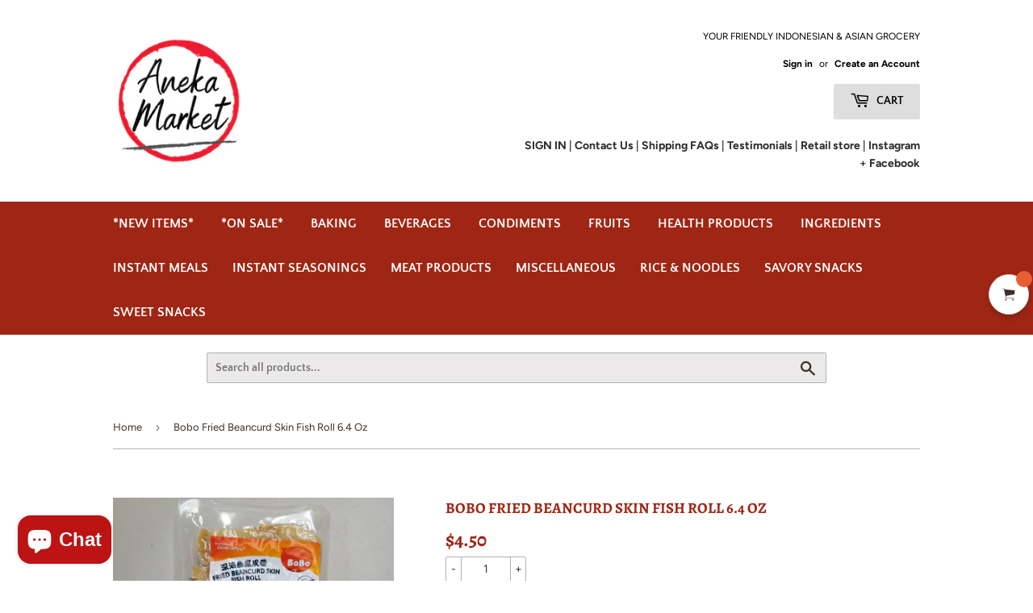

--- FILE ---
content_type: text/javascript; charset=utf-8
request_url: https://anekamarket.com/products/fried-beancurd-skin-fish-roll.js
body_size: 166
content:
{"id":7749650514154,"title":"Bobo Fried Beancurd Skin Fish Roll 6.4 Oz","handle":"fried-beancurd-skin-fish-roll","description":"\u003cp\u003eStore pickup only\u003c\/p\u003e","published_at":"2022-05-18T13:35:46-04:00","created_at":"2022-05-16T17:02:41-04:00","vendor":"Aneka Market","type":"Instant Meals","tags":[],"price":450,"price_min":450,"price_max":450,"available":false,"price_varies":false,"compare_at_price":null,"compare_at_price_min":0,"compare_at_price_max":0,"compare_at_price_varies":false,"variants":[{"id":42946436366570,"title":"Default Title","option1":"Default Title","option2":null,"option3":null,"sku":"","requires_shipping":true,"taxable":false,"featured_image":null,"available":false,"name":"Bobo Fried Beancurd Skin Fish Roll 6.4 Oz","public_title":null,"options":["Default Title"],"price":450,"weight":0,"compare_at_price":null,"inventory_management":"shopify","barcode":"8885000138722","requires_selling_plan":false,"selling_plan_allocations":[]}],"images":["\/\/cdn.shopify.com\/s\/files\/1\/0428\/0470\/7483\/products\/20220518_120712.jpg?v=1652893235"],"featured_image":"\/\/cdn.shopify.com\/s\/files\/1\/0428\/0470\/7483\/products\/20220518_120712.jpg?v=1652893235","options":[{"name":"Title","position":1,"values":["Default Title"]}],"url":"\/products\/fried-beancurd-skin-fish-roll","media":[{"alt":null,"id":29858572828906,"position":1,"preview_image":{"aspect_ratio":1.0,"height":2992,"width":2992,"src":"https:\/\/cdn.shopify.com\/s\/files\/1\/0428\/0470\/7483\/products\/20220518_120712.jpg?v=1652893235"},"aspect_ratio":1.0,"height":2992,"media_type":"image","src":"https:\/\/cdn.shopify.com\/s\/files\/1\/0428\/0470\/7483\/products\/20220518_120712.jpg?v=1652893235","width":2992}],"requires_selling_plan":false,"selling_plan_groups":[]}

--- FILE ---
content_type: text/javascript; charset=utf-8
request_url: https://anekamarket.com/products/fried-beancurd-skin-fish-roll.js
body_size: -338
content:
{"id":7749650514154,"title":"Bobo Fried Beancurd Skin Fish Roll 6.4 Oz","handle":"fried-beancurd-skin-fish-roll","description":"\u003cp\u003eStore pickup only\u003c\/p\u003e","published_at":"2022-05-18T13:35:46-04:00","created_at":"2022-05-16T17:02:41-04:00","vendor":"Aneka Market","type":"Instant Meals","tags":[],"price":450,"price_min":450,"price_max":450,"available":false,"price_varies":false,"compare_at_price":null,"compare_at_price_min":0,"compare_at_price_max":0,"compare_at_price_varies":false,"variants":[{"id":42946436366570,"title":"Default Title","option1":"Default Title","option2":null,"option3":null,"sku":"","requires_shipping":true,"taxable":false,"featured_image":null,"available":false,"name":"Bobo Fried Beancurd Skin Fish Roll 6.4 Oz","public_title":null,"options":["Default Title"],"price":450,"weight":0,"compare_at_price":null,"inventory_management":"shopify","barcode":"8885000138722","requires_selling_plan":false,"selling_plan_allocations":[]}],"images":["\/\/cdn.shopify.com\/s\/files\/1\/0428\/0470\/7483\/products\/20220518_120712.jpg?v=1652893235"],"featured_image":"\/\/cdn.shopify.com\/s\/files\/1\/0428\/0470\/7483\/products\/20220518_120712.jpg?v=1652893235","options":[{"name":"Title","position":1,"values":["Default Title"]}],"url":"\/products\/fried-beancurd-skin-fish-roll","media":[{"alt":null,"id":29858572828906,"position":1,"preview_image":{"aspect_ratio":1.0,"height":2992,"width":2992,"src":"https:\/\/cdn.shopify.com\/s\/files\/1\/0428\/0470\/7483\/products\/20220518_120712.jpg?v=1652893235"},"aspect_ratio":1.0,"height":2992,"media_type":"image","src":"https:\/\/cdn.shopify.com\/s\/files\/1\/0428\/0470\/7483\/products\/20220518_120712.jpg?v=1652893235","width":2992}],"requires_selling_plan":false,"selling_plan_groups":[]}

--- FILE ---
content_type: application/javascript
request_url: https://anekamarket.com/apps/sap/1769019981/api/2/2EtbWFya2V0Lm15c2hvcGlmeS5jb20=YW5la.js
body_size: 12992
content:
window.tdfEventHub.TriggerEventOnce('data_app2',{"offers":{"1":{"126331":{"id":126331,"trigger":{"pos_on":true},"product_groups":[{"type_id":2,"ids":[9953993031974,9953997783334,9954002796838]}],"message":"","discount":{"type_id":7,"value":1.5},"label":"Now {price}"},"128196":{"id":128196,"trigger":{"pos_on":true},"product_groups":[{"type_id":2,"ids":[10015474254118]}],"message":"Flash sale now","discount":{"type_id":7,"value":3}},"130607":{"id":130607,"trigger":{"pos_on":true},"product_groups":[{"type_id":2,"ids":[7896109908202]}],"message":"Flash sale now","discount":{"type_id":7,"value":3},"label":"Now {price} AS IS"},"130963":{"id":130963,"trigger":{"pos_on":true},"product_groups":[{"type_id":2,"ids":[10061191217446]}],"message":"AS IS","discount":{"type_id":7,"value":1.75},"label":"Now {price}"},"131487":{"id":131487,"trigger":{"pos_on":true},"product_groups":[{"type_id":2,"ids":[8749846495526]}],"message":"Flash sale now","discount":{"type_id":7,"value":1},"label":"Now {price}"},"131496":{"id":131496,"trigger":{"pos_on":true},"product_groups":[{"type_id":2,"ids":[10170931806502,10170944127270]}],"message":"","discount":{"type_id":7,"value":2},"label":"Now {price}"},"131943":{"id":131943,"trigger":{"pos_on":true},"product_groups":[{"type_id":2,"ids":[10041612599590]}],"message":"Special offer just for you","discount":{"type_id":7,"value":2.25},"label":"Now {price}"},"131944":{"id":131944,"trigger":{"pos_on":true},"product_groups":[{"type_id":2,"ids":[8297996943654]}],"message":"Special offer just for you","discount":{"type_id":7,"value":3.25},"label":"Now {price}"},"132117":{"id":132117,"trigger":{"pos_on":true},"product_groups":[{"type_id":2,"ids":[7606047637738,7606055272682]}],"message":"Flash sale now","discount":{"type_id":7,"value":8.5},"label":"Now {price}"},"132302":{"id":132302,"trigger":{"pos_on":true},"product_groups":[{"type_id":2,"ids":[9954305605926]}],"message":"","discount":{"type_id":7,"value":1.5},"label":"Now {price}"},"132303":{"id":132303,"trigger":{"pos_on":true},"product_groups":[{"type_id":2,"ids":[6616255660187]}],"message":"","discount":{"type_id":7,"value":2.5}},"132318":{"id":132318,"trigger":{"pos_on":true},"product_groups":[{"type_id":2,"ids":[10107344716070]}],"message":"Flash sale now","discount":{"type_id":7,"value":3},"label":"Now {price}"},"132350":{"id":132350,"trigger":{"pos_on":true},"product_groups":[{"type_id":2,"ids":[9271370023206]}],"message":"","discount":{"type_id":7,"value":2},"label":"Now {price}"},"132608":{"id":132608,"trigger":{"pos_on":true},"product_groups":[{"type_id":2,"ids":[9446954828070]}],"message":"Flash sale now","discount":{"type_id":7,"value":3.5},"label":"Now {price}"},"132903":{"id":132903,"trigger":{"pos_on":true},"product_groups":[{"type_id":2,"ids":[7597701267690]}],"message":"Flash sale now","discount":{"type_id":7,"value":2.75},"label":"Now {price}"},"133305":{"id":133305,"trigger":{"pos_on":true},"product_groups":[{"type_id":2,"ids":[8177150099750]}],"message":"Special offer just for you","discount":{"type_id":7,"value":3},"label":"Now {price} Exp.date 11/2025"},"133733":{"id":133733,"trigger":{"pos_on":true},"product_groups":[{"type_id":2,"ids":[8576639664422]}],"message":"Flash sale now","discount":{"type_id":7,"value":3},"label":"Now {price}"},"133786":{"id":133786,"trigger":{"pos_on":true},"product_groups":[{"type_id":2,"ids":[6557751148699]}],"message":"Flash sale now","discount":{"type_id":7,"value":2},"label":"Now {price}"},"133825":{"id":133825,"trigger":{"pos_on":true},"product_groups":[{"type_id":2,"ids":[8780529140006,8780533170470]}],"message":"Flash sale now","discount":{"type_id":7,"value":2},"label":"Now {price}"},"133971":{"id":133971,"trigger":{"pos_on":true},"product_groups":[{"type_id":2,"ids":[9274479608102]}],"message":"Flash sale now","discount":{"type_id":7,"value":2},"label":"Now {price}"},"134931":{"id":134931,"trigger":{"pos_on":true},"product_groups":[{"type_id":2,"ids":[8297566372134]}],"message":"","discount":{"type_id":7,"value":28},"label":"Now {price}"},"134935":{"id":134935,"trigger":{"pos_on":true},"product_groups":[{"type_id":2,"ids":[10297111609638]}],"message":"","discount":{"type_id":7,"value":0.75},"label":"Now {price}"},"134938":{"id":134938,"trigger":{"pos_on":true},"product_groups":[{"type_id":2,"ids":[10086128976166]}],"message":"Flash sale now","discount":{"type_id":7,"value":2},"label":"Now {price}"},"134939":{"id":134939,"trigger":{"pos_on":true},"product_groups":[{"type_id":2,"ids":[10078673961254]}],"message":"Flash sale now","discount":{"type_id":7,"value":7.5}},"135135":{"id":135135,"trigger":{"pos_on":true},"product_groups":[{"type_id":2,"ids":[10026577101094]}],"message":"Last item","discount":{"type_id":7,"value":10},"label":"Now {price}"},"135210":{"id":135210,"trigger":{"pos_on":true},"product_groups":[{"type_id":2,"ids":[10265649611046]}],"message":"Last item","discount":{"type_id":7,"value":4.5},"label":"Now {price}"},"135270":{"id":135270,"trigger":{"pos_on":true},"product_groups":[{"type_id":2,"ids":[6557751836827]}],"message":"Flash sale now","discount":{"type_id":7,"value":2.75}},"135274":{"id":135274,"trigger":{"pos_on":true},"product_groups":[{"type_id":2,"ids":[8250218053926]}],"message":"","discount":{"type_id":7,"value":5},"label":"Now {price}"},"135277":{"id":135277,"trigger":{"pos_on":true},"product_groups":[{"type_id":2,"ids":[8099901145382]}],"message":"Today deal","discount":{"type_id":7,"value":2.99},"label":"Now {price} BB 12/09/2025"},"135281":{"id":135281,"trigger":{"pos_on":true},"product_groups":[{"type_id":2,"ids":[9977796493606]}],"message":"","discount":{"type_id":7,"value":1.75},"label":"Now {price} 12/04/25"},"135282":{"id":135282,"trigger":{"pos_on":true},"product_groups":[{"type_id":2,"ids":[9282446459174]}],"message":"Today deal","discount":{"type_id":7,"value":1},"label":"Now {price} Exp.date 11/19/2025"},"135878":{"id":135878,"trigger":{"pos_on":true},"product_groups":[{"type_id":2,"ids":[10197826601254]}],"message":"","discount":{"type_id":7,"value":6}},"135883":{"id":135883,"trigger":{"pos_on":true},"product_groups":[{"type_id":2,"ids":[6557758980251]}],"message":"Flash sale now","discount":{"type_id":7,"value":1.75},"label":"Now {price}"},"136008":{"id":136008,"trigger":{"pos_on":true},"product_groups":[{"type_id":2,"ids":[10107334099238]}],"message":"","discount":{"type_id":7,"value":2},"label":"Now {price}"},"136009":{"id":136009,"trigger":{"pos_on":true},"product_groups":[{"type_id":2,"ids":[10193753211174,10193754685734]}],"message":"","discount":{"type_id":7,"value":1},"label":"Now {price}"},"136011":{"id":136011,"trigger":{"pos_on":true},"product_groups":[{"type_id":2,"ids":[10193752490278,10193750229286,10193751376166,10193753047334]}],"message":"Flash sale now","discount":{"type_id":7,"value":2},"label":"Now {price}"},"137852":{"id":137852,"trigger":{"pos_on":true},"product_groups":[{"type_id":2,"ids":[9518374224166]}],"message":"Flash sale now","discount":{"type_id":7,"value":3},"label":"Now {price}"},"137863":{"id":137863,"trigger":{"pos_on":true},"product_groups":[{"type_id":2,"ids":[10284407423270]}],"message":"Flash sale now","discount":{"type_id":7,"value":5},"label":"Now {price}"},"137915":{"id":137915,"trigger":{"pos_on":true},"product_groups":[{"type_id":2,"ids":[10086258213158]}],"message":"AS IS","discount":{"type_id":7,"value":0.75}},"138210":{"id":138210,"trigger":{"pos_on":true},"product_groups":[{"type_id":2,"ids":[8941272957222]}],"message":"Flash sale now","discount":{"type_id":7,"value":2},"label":"Now {price}"},"138211":{"id":138211,"trigger":{"pos_on":true},"product_groups":[{"type_id":2,"ids":[6557749936283]}],"message":"Flash sale now","discount":{"type_id":7,"value":4},"label":"Now {price}"},"138309":{"id":138309,"trigger":{"pos_on":true},"product_groups":[{"type_id":2,"ids":[6557720608923,6557720576155]}],"message":"","discount":{"type_id":7,"value":5.45}},"138331":{"id":138331,"trigger":{"pos_on":true},"product_groups":[{"type_id":2,"ids":[7597701267690]}],"message":"","discount":{"type_id":7,"value":2.75},"label":"Now {price}"},"138332":{"id":138332,"trigger":{"pos_on":true},"product_groups":[{"type_id":2,"ids":[6778655277211]}],"message":"Flash sale now","discount":{"type_id":7,"value":2.25},"label":"Now {price}"},"138333":{"id":138333,"trigger":{"pos_on":true},"product_groups":[{"type_id":2,"ids":[6557761339547]}],"message":"Today deal","discount":{"type_id":7,"value":2.25},"label":"Now {price}"},"138376":{"id":138376,"trigger":{"pos_on":true},"product_groups":[{"type_id":2,"ids":[10276077469990,10276073537830]}],"message":"Flash sale now","discount":{"type_id":7,"value":3.5},"label":"Now {price}"},"138539":{"id":138539,"trigger":{"pos_on":true},"product_groups":[{"type_id":2,"ids":[10170931806502,10170944127270]}],"message":"Flash sale now","discount":{"type_id":7,"value":2.5},"label":"Now {price}"},"138889":{"id":138889,"trigger":{"pos_on":true},"product_groups":[{"type_id":2,"ids":[10199903568166]}],"message":"","discount":{"type_id":7,"value":1.75},"label":"Now {price}"},"139051":{"id":139051,"trigger":{"pos_on":true},"product_groups":[{"type_id":2,"ids":[9262903329062]}],"message":"","discount":{"type_id":7,"value":2},"label":"Now {price}"},"139166":{"id":139166,"trigger":{"pos_on":true},"product_groups":[{"type_id":2,"ids":[10265050612006]}],"message":"","discount":{"type_id":7,"value":2.5},"label":"Now {price}"},"139168":{"id":139168,"trigger":{"pos_on":true},"product_groups":[{"type_id":2,"ids":[10076921725222]}],"message":"","discount":{"type_id":7,"value":5.5},"label":"Now {price}"},"139191":{"id":139191,"trigger":{"pos_on":true},"product_groups":[{"type_id":2,"ids":[9881786286374]}],"message":"AS IS","discount":{"type_id":7,"value":1},"label":"Now {price}"},"139192":{"id":139192,"trigger":{"pos_on":true},"product_groups":[{"type_id":2,"ids":[6920085831835]}],"message":"Flash sale now","discount":{"type_id":7,"value":17},"label":"Now {price}"},"139195":{"id":139195,"trigger":{"pos_on":true},"product_groups":[{"type_id":2,"ids":[6557764092059]}],"message":"Last chance","discount":{"type_id":7,"value":1.1},"label":"Now {price}"},"139196":{"id":139196,"trigger":{"pos_on":true},"product_groups":[{"type_id":2,"ids":[6557734928539]}],"message":"","discount":{"type_id":7,"value":1.5},"label":"Now {price}"},"139197":{"id":139197,"trigger":{"pos_on":true},"product_groups":[{"type_id":2,"ids":[10265054904614]}],"message":"","discount":{"type_id":7,"value":3.75},"label":"Now {price}"},"139213":{"id":139213,"trigger":{"pos_on":true},"product_groups":[{"type_id":2,"ids":[10239210946854]}],"message":"","discount":{"type_id":7,"value":5}},"139296":{"id":139296,"trigger":{"pos_on":true},"product_groups":[{"type_id":2,"ids":[10030135968038]}],"message":"","discount":{"type_id":2,"value":1.5},"label":"Now {price}"},"139297":{"id":139297,"trigger":{"pos_on":true},"product_groups":[{"type_id":2,"ids":[10039998841126]}],"message":"Flash sale now","discount":{"type_id":7,"value":6.75},"label":"Now {price}"},"139302":{"id":139302,"trigger":{"pos_on":true},"product_groups":[{"type_id":2,"ids":[6557725032603]}],"message":"","discount":{"type_id":7,"value":3},"label":"Now {price}"},"139303":{"id":139303,"trigger":{"pos_on":true},"product_groups":[{"type_id":2,"ids":[10309381980454]}],"message":"Flash sale now","discount":{"type_id":7,"value":0.5},"label":"Now {price}"},"139304":{"id":139304,"trigger":{"pos_on":true},"product_groups":[{"type_id":2,"ids":[10300212576550]}],"message":"As is","discount":{"type_id":7,"value":0.5},"label":"Now {price}"},"139305":{"id":139305,"trigger":{"pos_on":true},"product_groups":[{"type_id":2,"ids":[10300214477094]}],"message":"Flash sale","discount":{"type_id":7,"value":0.5},"label":"Now {price}"},"139306":{"id":139306,"trigger":{"pos_on":true},"product_groups":[{"type_id":2,"ids":[10232506220838]}],"message":"","discount":{"type_id":7,"value":4.5},"label":"Now {price}"},"139334":{"id":139334,"trigger":{"pos_on":true},"product_groups":[{"type_id":2,"ids":[10013046440230]}],"message":"Flash sale now","discount":{"type_id":7,"value":10},"label":"Now {price}"},"139335":{"id":139335,"trigger":{"pos_on":true},"product_groups":[{"type_id":2,"ids":[7605863153898]}],"message":"Flash sale now","discount":{"type_id":7,"value":3.85},"label":"Now {price}"},"139337":{"id":139337,"trigger":{"pos_on":true},"product_groups":[{"type_id":2,"ids":[10233309004070]}],"message":"As is","discount":{"type_id":7,"value":3},"label":"Now {price}"},"139338":{"id":139338,"trigger":{"pos_on":true},"product_groups":[{"type_id":2,"ids":[6616220303515]}],"message":"Flash sale now","discount":{"type_id":7,"value":1},"label":"Now {price}"},"139339":{"id":139339,"trigger":{"pos_on":true},"product_groups":[{"type_id":2,"ids":[10280824078630]}],"message":"As is","discount":{"type_id":7,"value":4.5},"label":"Now {price}"},"139343":{"id":139343,"trigger":{"pos_on":true},"product_groups":[{"type_id":2,"ids":[6557735551131]}],"message":"As is","discount":{"type_id":7,"value":6},"label":"Now {price}"},"139344":{"id":139344,"trigger":{"pos_on":true},"product_groups":[{"type_id":2,"ids":[8117668086054]}],"message":"Flash sale now","discount":{"type_id":7,"value":2},"label":"Now {price}"},"139345":{"id":139345,"trigger":{"pos_on":true},"product_groups":[{"type_id":2,"ids":[8016644440358]}],"message":"Flash sale now","discount":{"type_id":7,"value":2},"label":"Now {price}"},"139346":{"id":139346,"trigger":{"pos_on":true},"product_groups":[{"type_id":2,"ids":[8117666414886]}],"message":"As is","discount":{"type_id":7,"value":1}},"139349":{"id":139349,"trigger":{"pos_on":true},"product_groups":[{"type_id":2,"ids":[8987338539302]}],"message":"Flash sale now","discount":{"type_id":7,"value":4},"label":"Now {price}"},"139457":{"id":139457,"trigger":{"pos_on":true},"product_groups":[{"type_id":2,"ids":[9998809792806]}],"message":"","discount":{"type_id":7,"value":4.95},"label":"Now {price}"},"139494":{"id":139494,"trigger":{"pos_on":true},"product_groups":[{"type_id":2,"ids":[7967532810474]}],"message":"","discount":{"type_id":7,"value":9},"label":"Now {price}"},"139496":{"id":139496,"trigger":{"pos_on":true},"product_groups":[{"type_id":2,"ids":[10283115446566]}],"message":"","discount":{"type_id":7,"value":4.5}},"139498":{"id":139498,"trigger":{"pos_on":true},"product_groups":[{"type_id":2,"ids":[6557759766683]}],"message":"Flash sale now","discount":{"type_id":7,"value":1.5},"label":"Now {price}"},"139499":{"id":139499,"trigger":{"pos_on":true},"product_groups":[{"type_id":2,"ids":[10081100955942]}],"message":"","discount":{"type_id":7,"value":3.75},"label":"Now {price}"},"139500":{"id":139500,"trigger":{"pos_on":true},"product_groups":[{"type_id":2,"ids":[10265066373414]}],"message":"Today deal","discount":{"type_id":7,"value":2.5},"label":"Now {price}"},"139502":{"id":139502,"trigger":{"pos_on":true},"product_groups":[{"type_id":2,"ids":[10268235694374]}],"message":"Today deal","discount":{"type_id":7,"value":3.75},"label":"Now {price}"},"139503":{"id":139503,"trigger":{"pos_on":true},"product_groups":[{"type_id":2,"ids":[10283114758438]}],"message":"Sale","discount":{"type_id":7,"value":5.5},"label":"Now {price}"},"139504":{"id":139504,"trigger":{"pos_on":true},"product_groups":[{"type_id":2,"ids":[10253226410278]}],"message":"Sale","discount":{"type_id":7,"value":2},"label":"Now {price}"},"139505":{"id":139505,"trigger":{"pos_on":true},"product_groups":[{"type_id":2,"ids":[10081088536870]}],"message":"As Is","discount":{"type_id":7,"value":2.75},"label":"Now {price}"},"139506":{"id":139506,"trigger":{"pos_on":true},"product_groups":[{"type_id":2,"ids":[10195114950950]}],"message":"","discount":{"type_id":7,"value":2},"label":"Now {price}"},"139507":{"id":139507,"trigger":{"pos_on":true},"product_groups":[{"type_id":2,"ids":[10195087458598]}],"message":"","discount":{"type_id":7,"value":2},"label":"Now {price}"},"139508":{"id":139508,"trigger":{"pos_on":true},"product_groups":[{"type_id":2,"ids":[9954385363238]}],"message":"","discount":{"type_id":7,"value":1},"label":"Now {price}"},"139509":{"id":139509,"trigger":{"pos_on":true},"product_groups":[{"type_id":2,"ids":[7665529487594]}],"message":"Flash sale now","discount":{"type_id":7,"value":2},"label":"Now {price}"},"139510":{"id":139510,"trigger":{"pos_on":true},"product_groups":[{"type_id":2,"ids":[6557733552283]}],"message":"","discount":{"type_id":7,"value":4.5},"label":"Now {price}"},"139511":{"id":139511,"trigger":{"pos_on":true},"product_groups":[{"type_id":2,"ids":[7948161745130]}],"message":"","discount":{"type_id":7,"value":12},"label":"Now {price}"},"139552":{"id":139552,"trigger":{"pos_on":true},"product_groups":[{"type_id":2,"ids":[10334520705318]}],"message":"Flash sale now","discount":{"type_id":7,"value":4.95},"label":"Now {price}"},"139559":{"id":139559,"trigger":{"pos_on":true},"product_groups":[{"type_id":2,"ids":[10303038521638]}],"message":"","discount":{"type_id":7,"value":2},"label":"Now {price}"},"139560":{"id":139560,"trigger":{"pos_on":true},"product_groups":[{"type_id":2,"ids":[10144883278118]}],"message":"Flash sale now","discount":{"type_id":7,"value":7.75},"label":"Now {price}"},"139647":{"id":139647,"trigger":{"pos_on":true},"product_groups":[{"type_id":2,"ids":[7585304051946]}],"message":"Flash sale now","discount":{"type_id":7,"value":1.85},"label":"Now {price}"}},"3":{"101866":{"id":101866,"trigger":{"pos_on":true,"label":"buy more"},"message":"","place_id":0,"display_id":5,"product_groups":[{"type_id":2,"ids":[9954305605926],"q":2}],"discount":{"type_id":7,"value":4}},"102371":{"id":102371,"trigger":{"pos_on":true,"label":"Mix \u0026 match"},"message":"","place_id":0,"display_id":5,"product_groups":[{"type_id":2,"ids":[9999929639206,9999929278758,8321226375462],"q":2}],"discount":{"type_id":7,"value":8.5}},"102606":{"id":102606,"trigger":{"pos_on":true,"label":"3/$5"},"message":"Sale","place_id":0,"display_id":5,"product_groups":[{"type_id":2,"ids":[10111676711206],"q":3}],"discount":{"type_id":7,"value":5}}},"7":{"43593":{"id":43593,"trigger":{"pos_on":true,"label":"2 for $4"},"apply_num":0,"display_id":1,"message":"Buy more save more","mtv_message":"Just {quantity} more to get {discount}","more_products":false,"product_groups":[{"type_id":2,"ids":[6761147170971]}],"discount":{"type_id":5,"value":{"levels":[{"discount":{"type_id":7,"value":2},"quantity":2}]}}},"43646":{"id":43646,"trigger":{"pos_on":true,"label":"2 for $4"},"apply_num":0,"display_id":1,"message":"Buy more save more","mtv_message":"","more_products":false,"product_groups":[{"type_id":2,"ids":[6557734076571]}],"discount":{"type_id":5,"value":{"levels":[{"discount":{"type_id":7,"value":2},"quantity":2}]}}},"43647":{"id":43647,"trigger":{"pos_on":true,"label":"4 for $3"},"apply_num":0,"display_id":1,"message":"Buy more save more","mtv_message":"","more_products":false,"product_groups":[{"type_id":2,"ids":[10079284527398]}],"discount":{"type_id":5,"value":{"levels":[{"discount":{"type_id":7,"value":0.75},"quantity":4}]}}},"43834":{"id":43834,"trigger":{"pos_on":true,"label":"Special offer"},"apply_num":0,"display_id":1,"message":"Buy more save more","mtv_message":"","more_products":false,"product_groups":[{"type_id":2,"ids":[10078614225190]}],"discount":{"type_id":5,"value":{"levels":[{"discount":{"type_id":7,"value":2.5},"quantity":2}]}}},"43852":{"id":43852,"trigger":{"pos_on":true,"label":"Special offer"},"apply_num":0,"display_id":1,"message":"Buy more save more","mtv_message":"","more_products":false,"product_groups":[{"type_id":2,"ids":[6761146581147]}],"discount":{"type_id":5,"value":{"levels":[{"discount":{"type_id":7,"value":1.67},"quantity":3},{"discount":{"type_id":7,"value":1.5},"quantity":4}]}}},"43904":{"id":43904,"trigger":{"pos_on":true},"apply_num":2,"display_id":1,"message":"Buy more save more","mtv_message":"Buy 2 for $4.00","more_products":false,"product_groups":[{"type_id":2,"ids":[6557730242715,9954055913766,6557730275483]}],"discount":{"type_id":5,"value":{"levels":[{"discount":{"type_id":7,"value":2},"quantity":2}]}}},"43953":{"id":43953,"trigger":{"pos_on":true,"label":"From {price}"},"apply_num":0,"display_id":1,"message":"Buy more save more","mtv_message":"Just {quantity} more to get {discount}","more_products":false,"product_groups":[{"type_id":2,"ids":[9008324772134]}],"discount":{"type_id":5,"value":{"levels":[{"discount":{"type_id":7,"value":4},"quantity":1},{"discount":{"type_id":7,"value":3.5},"quantity":2},{"discount":{"type_id":7,"value":3},"quantity":5}]}}}}},"settings":{"10":{},"11":{},"2":{"coa":1},"3":{"coa":1},"4":{"use_default":2},"6":{"extra_scopes":"write_price_rules","d_mode":0,"sale_place_id":1,"discount_widget":true,"ribbon_place_id":4,"coa":1,"enable_gift_popup":true},"7":{"id":13062,"pub_domain":"anekamarket.com","key":"fdc9c1dd1a33399644ecf314d4e8fcd1","currency":"USD","currency_format":"${{amount}}","timezone_offset":-5},"8":{"add":"Add to cart","add_all":"Add selected to cart","added":"added","added_successfully":"Added successfully","apply":"Apply","buy_quantity":"Buy {quantity}","cart":"Cart","cart_discount":"cart discount","cart_discount_code":"Discount code","cart_rec":"Cart recommendation","cart_total":"Cart total","checkout":"Checkout","continue_checkout":"Continue to checkout","continue_shopping":"Continue shopping","copied":"Copied","copy":"Copy","discount":"discount","discount_cal_at_checkout":"Discounts calculated at checkout","email_no_match_code":"Customer information does not meet the requirements for the discount code","explore":"Explore","free_gift":"free gift","free_ship":"free shipping","includes":"includes","input_discount_code":"Gift card or discount code","invalid_code":"Unable to find a valid discount matching the code entered","item":"item","items":"items","lo_earn":"You can earn points for every purchase","lo_have":"You have {point}","lo_hi":"Hi {customer.name}","lo_join":"Join us to earn rewards today","lo_point":"point","lo_points":"points","lo_redeem":"Redeem","lo_reward_view":"View all our rewards \u003e\u003e","lo_signin":"Log in","lo_signup":"Sign up","lo_welcome":"Welcome to our Loyalty Program","m_country":"","m_custom":"","m_lang":"","m_lang_on":"","more":"More","no_thank":"No thanks","off":"Off","product_details":"View full product details","quantity":"Quantity","replace":"Replace","ribbon_price":"ribbon_price","sale":"Sale","select_for_bundle":"Add to bundle","select_free_gift":"Select gift","select_other_option":"Please select other options","sold_out":"Sold out","total_price":"Total price","view_cart":"View cart","wholesale_discount":"Discount","wholesale_gift":"Free","wholesale_quantity":"Quantity","you_added":"You added","you_replaced":"Replaced successfully!","you_save":"Save","your_discount":"Your discount","your_price":"Your price"}},"products":{"10013046440230":{"i":10013046440230,"t":"Asian Taste Dried Mushroom Shiitake 7 oz (198 g)","h":"asian-taste-dried-mushroom-shiitake-6-oz","p":"s/files/1/0428/0470/7483/files/background-editor_output_ccb68a45-5ee1-4bca-a32d-2d37001ed050.png","v":[{"i":50117991858470,"x":"Default Title","a":11.5}]},"10015474254118":{"i":10015474254118,"t":"#Jans French Fried Onions 6 Oz (170 g)","h":"jans-french-fried-onions-6-oz","p":"s/files/1/0428/0470/7483/files/background-editor_output_37e0fd65-3f2b-4611-8b38-81bc7a2bda6e.png","v":[{"i":50128947413286,"x":"Default Title","a":3.45}]},"10026577101094":{"i":10026577101094,"t":"Kikkoman Hon Tsuyu Soup \u0026 Soy Sauce Soup Base For Noodles 1000 ml","h":"kikkoman-hon-tsuyu-soup-soy-sauce-soup-base-for-noodles-1000-ml","p":"s/files/1/0428/0470/7483/files/background-editor_output_df4e0ba0-34e1-4b45-9c19-84a4aa84ee78.png","v":[{"i":50169004130598,"x":"Default Title","a":13}]},"10030135968038":{"i":10030135968038,"t":"Silver Swan Wow Sarap All In One Seasoning Granule (8×12 g)","h":"silver-swan-wow-sarap-all-in-one-seasoning-granule-8-12-g","p":"s/files/1/0428/0470/7483/files/background-editor_output_720a2fa3-981d-4287-bc31-f72ece62c6bf.png","v":[{"i":50182230442278,"x":"Default Title","a":2.5}]},"10039998841126":{"i":10039998841126,"t":"Yaomazi Green Sichuan Pepper Oil 250 ml","h":"yaomazi-green-sichuan-pepper-oil-250-ml","p":"s/files/1/0428/0470/7483/files/background-editor_output_a14a9125-26ab-4125-bbd1-cd117601fe11.png","v":[{"i":50219420942630,"x":"Default Title","a":7.75}]},"10041612599590":{"i":10041612599590,"t":"# Mae Sri Thai Style Fruit Dip (Nam Pla Wan) 225 g (8 Oz) Rujak Thailand","h":"mae-sri-thai-style-fruit-dip-nam-pla-wan-225-g-8-oz","p":"s/files/1/0428/0470/7483/files/background-editor_output_0315ce7d-0aa0-41da-9f05-d096c6a8c05e.png","v":[{"i":50226165907750,"x":"Default Title","a":2.95}]},"10061191217446":{"i":10061191217446,"t":"Java Bite Dehydrated Fruit Pineapple 3 Oz (85 g)","h":"java-bite-dehydrated-fruit-pineapple-3-oz-85-g","p":"s/files/1/0428/0470/7483/files/background-editor_output_38a9ba05-7736-4f55-acc6-e924c0cf8726.png","v":[{"i":50301185786150,"x":"Default Title","a":4.25}]},"10076921725222":{"i":10076921725222,"t":"Ginding Batagor Kuah Express 35 g","h":"ginding-batagor-kuah-express-35-g","p":"s/files/1/0428/0470/7483/files/background-editor_output_819273ce-0f22-4181-b4c4-92fa95554058.png","v":[{"i":50350608056614,"x":"Default Title","a":6.5}]},"10078614225190":{"i":10078614225190,"t":"#Khong Guan Small Marie Biscuits 7.9 Oz","h":"khong-guan-small-marie-biscuits-7-9-oz","p":"s/files/1/0428/0470/7483/files/background-editor_output_c672aad5-b50b-454e-af20-7920aaaf913e.png","v":[{"i":50354563514662,"x":"Default Title","a":2.99}]},"10078673961254":{"i":10078673961254,"t":"# Khong Guan Raisin Biscuit (Tin) 20 Oz","h":"khong-guan-raisin-biscuit-tin-20-oz","p":"s/files/1/0428/0470/7483/files/background-editor_output_f4c519f9-05f9-4b5d-8e62-f49d4e447146.png","v":[{"i":50354744066342,"x":"Default Title","a":8.95}]},"10079284527398":{"i":10079284527398,"t":"# Pagoda Longkow Pure Mung Bean Thread 3.5 Oz (100g)","h":"longkow-pure-mung-bean-thread-3-5-oz-100g","p":"s/files/1/0428/0470/7483/files/background-editor_output_cc9e48ba-b66c-425d-aa8c-856ccc9797e6.png","v":[{"i":50356501676326,"x":"Default Title","a":0.85}]},"10081088536870":{"i":10081088536870,"t":"Kitkat Green Tea Flavor","h":"kitkat-green-tea-flavor","p":"s/files/1/0428/0470/7483/files/background-editor_output_74c93d35-12a6-4d76-bbda-3512d6021a9c.png","v":[{"i":50360717312294,"x":"Default Title","a":4.75}]},"10081100955942":{"i":10081100955942,"t":"Kitkat Dark Chocolate Flavor","h":"kitkat-dark-chocolate-flavor","p":"s/files/1/0428/0470/7483/files/background-editor_output_488deaf3-39e1-49a9-b1ce-f1824f338b1f.png","v":[{"i":50360750014758,"x":"Default Title","a":4.75}]},"10086128976166":{"i":10086128976166,"t":"Doll Dim Sum Shrimp Cheong Fun 7.16 Oz (STORE PICKUP ONLY)  / Frozen","h":"oriental-mascot-frozen-beancurd-sheet-8-oz-store-pickup-only-1","p":"s/files/1/0428/0470/7483/files/background-editor_output_00eb6a23-85e8-4bf4-ac1e-c91397009d0c.png","v":[{"i":50375546241318,"x":"Default Title","a":3.5}]},"10086258213158":{"i":10086258213158,"t":"Calbee Hot \u0026 Spicy Potato Chips 80 g","h":"calbee-hot-spicy-potato-chips-80-g","p":"s/files/1/0428/0470/7483/files/background-editor_output_1c2022cc-4458-4fe9-8f28-a48f2300cbd0.png","v":[{"i":50376083931430,"x":"Default Title","a":3.25}]},"10107334099238":{"i":10107334099238,"t":"Roma Grilled Cheese Crackers 4.6 Oz","h":"roma-grilled-cheese-crackers-4-6-oz","p":"s/files/1/0428/0470/7483/files/background-editor_output_b51f1546-bf55-415e-80dc-4045cafdf1c8.png","v":[{"i":50452661862694,"x":"Default Title","a":3.45}]},"10107344716070":{"i":10107344716070,"t":"Inaco Nata De Coco  Mixed Flavor Pudding (6 x 25.4 Oz) (Lychee-Mango-Strawberry)","h":"inaco-nata-de-coco-mixed-flavor-pudding-6-pcs-lychee-mango-strawberry","p":"s/files/1/0428/0470/7483/files/Screenshot2025-05-02104605.png","v":[{"i":50452708950310,"x":"Default Title","a":3.75}]},"10111676711206":{"i":10111676711206,"t":"Regal Marie Biscuit Tin Can 100 g","h":"marie-regal-cookies-tin-can-100-g","p":"s/files/1/0428/0470/7483/files/background-editor_output_e50b360f-1454-4916-914f-3745325e9022.png","v":[{"i":50466671427878,"x":"Default Title","a":1.85}]},"10144883278118":{"i":10144883278118,"t":"Mei Xiang Cooked \u0026 Salted Duck Eggs 480 g (8 pcs)","h":"mei-xiang-cooked-salted-duck-eggs-480-g-8-pcs","p":"s/files/1/0428/0470/7483/files/background-editor_output_d185d2c2-4ece-4bb8-9b9b-07e68dd7066e.png","v":[{"i":50639612150054,"x":"Default Title","a":8.75}]},"10170931806502":{"i":10170931806502,"t":"# Bocah Tua Puli Pedas (kerupuk mentah) 200gr","h":"bocah-tua-puli-pedas-kerupuk-mentah-200gr","p":"s/files/1/0428/0470/7483/files/background-editor_output_1ec1b595-6c93-42a7-929f-1b9071d6ae03.png","v":[{"i":50763032330534,"x":"Default Title","a":4.95}]},"10170944127270":{"i":10170944127270,"t":"# Bocah Tua Puli (kerupuk mentah) 200gr","h":"bocah-tua-puli-kerupuk-mentah-200gr-1","p":"s/files/1/0428/0470/7483/files/background-editor_output_f3567197-44f1-433c-8502-a58a3b991100.png","v":[{"i":50763061002534,"x":"Default Title","a":4.95}]},"10193750229286":{"i":10193750229286,"t":"Corniche Mega Mango Marshmallows 100 g","h":"corniche-mega-mango-marshmallows-100-g","p":"s/files/1/0428/0470/7483/files/background-editor_output_79f417d4-e69a-4635-9356-cf50f0df9279.png","v":[{"i":50839910252838,"x":"Default Title","a":2.95}]},"10193751376166":{"i":10193751376166,"t":"Corniche Mega Strawberry Marshmallows 100 g","h":"corniche-mega-strawberry-marshmallows-100-g","p":"s/files/1/0428/0470/7483/files/background-editor_output_f5482801-cdeb-484e-bb07-42ae45a60c6a.png","v":[{"i":50839913234726,"x":"Default Title","a":2.95}]},"10193752490278":{"i":10193752490278,"t":"Corniche Butterfly \u0026 Flower  Marshmallows 118 g","h":"corniche-butterfly-marshmallows-200-g-copy","p":"s/files/1/0428/0470/7483/files/background-editor_output_09a4c5d5-f019-4d2b-b73a-9614c5ad4854.png","v":[{"i":50839915528486,"x":"Default Title","a":2.95}]},"10193753047334":{"i":10193753047334,"t":"Corniche Hearts \u0026 Paws  Marshmallows 118 g","h":"corniche-hearts-paws-marshmallows-118-g","p":"s/files/1/0428/0470/7483/files/background-editor_output_8d167b74-9fef-4676-a9f1-23c24730bb3a.png","v":[{"i":50839918084390,"x":"Default Title","a":2.95}]},"10193753211174":{"i":10193753211174,"t":"Corniche Fluffy Jelly Marshmallows 70 g","h":"corniche-fluffy-jelly-marshmallows-70-g","p":"s/files/1/0428/0470/7483/files/background-editor_output_d38b37fb-aac2-4a8a-999e-b3e523090622.png","v":[{"i":50839918248230,"x":"Default Title","a":1.75}]},"10193754685734":{"i":10193754685734,"t":"Corniche Assorted Teddy Marshmallows 70 g","h":"corniche-assorted-teddy-marshmallows-70-g","p":"s/files/1/0428/0470/7483/files/background-editor_output_e96de9ab-130f-4da4-9153-679f43bae08b.png","v":[{"i":50839920836902,"x":"Default Title","a":1.75}]},"10195087458598":{"i":10195087458598,"t":"Artiach Filipinos Speculas Flavor Ring Biscuit Milk Chocolate Coated 118 g","h":"artiach-filipinos-speculas-flavor-ring-biscuit-milk-chocolate","p":"s/files/1/0428/0470/7483/files/background-editor_output_fa548587-66d7-4e57-9ad8-1166a7e0caa0.png","v":[{"i":50844586443046,"x":"Default Title","a":3.75}]},"10195114950950":{"i":10195114950950,"t":"Artiach Filipinos Ring Biscuit Milk Chocolate Coated 120 g","h":"artiach-filipinos-ring-biscuit-milk-chocolate-coated-120-g","p":"s/files/1/0428/0470/7483/files/background-editor_output_da6bb0b3-7ceb-4eca-b6dd-15497d29dd04.png","v":[{"i":50844631728422,"x":"Default Title","a":3.75}]},"10197826601254":{"i":10197826601254,"t":"Hana Sushi Pickled Ginger 12 Oz -Store Pick-Up Only","h":"hana-sushi-ginger-12-oz-store-pick-up-only","p":"s/files/1/0428/0470/7483/files/background-editor_output_b84cb784-c7d9-49df-a174-93c75105437c.png","v":[{"i":50852760977702,"x":"Default Title","a":7.25}]},"10199903568166":{"i":10199903568166,"t":"Nabati Chocolate Cream Wafer Bites 3.52 Oz (100 g)","h":"nabati-chocolate-cream-wafer-bites-3-52-oz-100-g","p":"s/files/1/0428/0470/7483/files/background-editor_output_d5cd8bb7-9cca-46b3-b832-0b487e379b0b.png","v":[{"i":50858299359526,"x":"Default Title","a":2.75}]},"10232506220838":{"i":10232506220838,"t":"# Yuki Love Small Mochi Durian 300 g (10.58 Oz)","h":"yuki-love-small-mochi-durian-300-g-10-58-oz","p":"s/files/1/0428/0470/7483/files/background-editor_output_dc0ed441-5d17-44cc-acbb-fe643af98152.png","v":[{"i":51036202565926,"x":"Default Title","a":4.95}]},"10233309004070":{"i":10233309004070,"t":"CJ Bibigo Seaweed Soup 2 Servings 500 g","h":"cj-bibigo-seaweed-soup-2-servings-500-g","p":"s/files/1/0428/0470/7483/files/background-editor_output_9c9bd691-5c19-43c4-be35-18f1108e73c0.png","v":[{"i":51040718684454,"x":"Default Title","a":5.99}]},"10239210946854":{"i":10239210946854,"t":"Loacker Quadratini Matcha Green Tea Bite Size Wafer 7.76 Oz (220 g)","h":"loacker-quadratini-matcha-green-tea-bite-size-wafer-7-76-oz-220-g","p":"s/files/1/0428/0470/7483/files/background-editor_output_1e3ef130-704c-46dd-b0fb-9a5b72aa7064.png","v":[{"i":51065173836070,"x":"Default Title","a":5.95}]},"10253226410278":{"i":10253226410278,"t":"Cheetos Corn Ketchup Flavor 23gr","h":"cheetos-corn-ketchup-flavor-23gr","p":"s/files/1/0428/0470/7483/files/background-editor_output_2d5ad2e7-ff38-4efe-aca5-84f62d11465c.png","v":[{"i":51405179781414,"x":"Default Title","a":2.99}]},"10265050612006":{"i":10265050612006,"t":"Mochiko Sweet Rice Flour 16 Oz (1 lb) 454 g","h":"mochiko-sweet-rice-flour-16-oz-1-lb-454-g","p":"s/files/1/0428/0470/7483/files/background-editor_output_804d4248-d69b-4a10-813e-594fbede3a8d.png","v":[{"i":51473249272102,"x":"Default Title","a":2.99}]},"10265054904614":{"i":10265054904614,"t":"# Want Want Hot Kid Ball Cake Cookies (Original Flavor) 7.41 Oz (210 g)","h":"want-want-hot-kid-ball-cake-cookies-original-flavor-7-41-oz-210-g","p":"s/files/1/0428/0470/7483/files/background-editor_output_df5d799c-5c04-43f5-bdfa-4f5f054d06a9.png","v":[{"i":51473264574758,"x":"Default Title","a":4.25}]},"10265066373414":{"i":10265066373414,"t":"Kitkat Mini Milk Tea Chocolate 7 pcs/bag (Random Color Packaging)","h":"kitkat-mini-milk-tea-chocolate-7-pcs-bag-random-color-packaging","p":"s/files/1/0428/0470/7483/files/background-editor_output_a2a03022-5a03-4577-8e9f-62a10a3a0892.png","v":[{"i":51473300455718,"x":"Default Title","a":4.25}]},"10265649611046":{"i":10265649611046,"t":"Marutai Hakata Style Original Tonkotsu Flavor Ramen 2 servings (184g)","h":"marutai-hakata-style-original-tonkotsu-flavor-ramen-184g","p":"s/files/1/0428/0470/7483/files/background-editor_output_8e47511a-e15d-41c2-b202-fe3aa5610cc3.png","v":[{"i":51475189236006,"x":"Default Title","a":5.45}]},"10268235694374":{"i":10268235694374,"t":"KitKat Mini Original 11 pcs 4.5 Oz","h":"kitkat-mini-original-11-pcs-4-5-oz","p":"s/files/1/0428/0470/7483/files/background-editor_output_158e887a-cb17-4ded-8cea-d74201ede013.png","v":[{"i":51485755932966,"x":"Default Title","a":4.75}]},"10276073537830":{"i":10276073537830,"t":"Furuta Zaku Zaku Crunch Choco 121g","h":"furuta-zaku-zaku-crunch-choco-121g","p":"s/files/1/0428/0470/7483/files/background-editor_output_22dcb343-1016-436d-a8f2-1ad97bd53e83.png","v":[{"i":51546052198694,"x":"Default Title","a":4.99}]},"10276077469990":{"i":10276077469990,"t":"Meiji Takenoko No Kuromitsu Baked Chocolate Biscuit 88 g","h":"meiji-takenoko-no-kuromitsu-baked-chocolate-biscuit-88-g","p":"s/files/1/0428/0470/7483/files/background-editor_output_4bcc5026-e4ea-4a25-8f15-bec60708a442.png","v":[{"i":51546061898022,"x":"Default Title","a":4.99}]},"10280824078630":{"i":10280824078630,"t":"Nisshin Tempura Batter Mix 21.16 Oz","h":"nisshin-tempura-batter-mix-21-16-oz","p":"s/files/1/0428/0470/7483/files/rn-image_picker_lib_temp_feb71203-15a9-4ec2-9332-5c1dabbfc108.jpg","v":[{"i":51567581266214,"x":"Default Title","a":5.5}]},"10283114758438":{"i":10283114758438,"t":"Pocky Zeitaku Milk Chocolate 3.9 Oz","h":"pocky-zeitaku-milk-chocolate-3-9-oz","p":"s/files/1/0428/0470/7483/files/rn-image_picker_lib_temp_36cde91f-50b2-447f-84f8-bc403bf12b0c.jpg","v":[{"i":51587101688102,"x":"Default Title","a":6.5}]},"10283115446566":{"i":10283115446566,"t":"Yura Black Thunder Cookie Minibar 4.68 Oz","h":"yura-black-thunder-cookie-minibar-4-68-oz","p":"s/files/1/0428/0470/7483/files/rn-image_picker_lib_temp_d80c1f7a-5c86-47ab-ae7d-9926095570fc.jpg","v":[{"i":51587112698150,"x":"Default Title","a":5.25}]},"10284407423270":{"i":10284407423270,"t":"# Jans Sweet Cow Condensed Milk Tetrapack 45.2 oz","h":"copy-jans-sweet-cow-condensed-milk-tetrapack-45-2-oz","p":"s/files/1/0428/0470/7483/files/rn-image_picker_lib_temp_44b6ac6f-38dd-4a90-9e68-4490f08b4553.jpg","v":[{"i":51597483442470,"x":"Default Title","a":5.75}]},"10297111609638":{"i":10297111609638,"t":"No Brand Shrimp Chip Wasabi Flavor 2.32 oz","h":"no-brand-shrimp-chip-wasabi-flavor-2-32-oz","p":"s/files/1/0428/0470/7483/files/20251103-171857.jpg","v":[{"i":51656437039398,"x":"Default Title","a":3.5}]},"10300212576550":{"i":10300212576550,"t":"Nabati Wafer Strawberry Flavors 27gr","h":"nabati-wafer-strawberry-flavors-27gr","p":"s/files/1/0428/0470/7483/files/rn-image_picker_lib_temp_f11c2d67-20b0-4c24-a682-cd1d608311bf.jpg","v":[{"i":51662415266086,"x":"Default Title","a":1}]},"10300214477094":{"i":10300214477094,"t":"Nabati Wafer Coconut Flavors 27gr","h":"nabati-wafer-coconut-flavors-27gr","p":"s/files/1/0428/0470/7483/files/rn-image_picker_lib_temp_e276b6ec-7dd4-462c-a420-090a29587da1.jpg","v":[{"i":51662423228710,"x":"Default Title","a":1}]},"10303038521638":{"i":10303038521638,"t":"Orion Turtle Chips Caramel Popcorn 2.82 Oz","h":"orion-turtle-chips-caramel-popcorn-5-64oz-160g-copy","p":"s/files/1/0428/0470/7483/files/rn-image_picker_lib_temp_25bb799b-e356-4480-8cb6-88ac12d971bc.jpg","v":[{"i":51673850839334,"x":"Default Title","a":2.45}]},"10309381980454":{"i":10309381980454,"t":"Nabati Butter Caramel Wafer 27g","h":"nabati-butter-caramel-wafer-27g","p":"s/files/1/0428/0470/7483/files/rn-image_picker_lib_temp_ae3e8d05-6577-4767-875c-3a801f81d85c.jpg","v":[{"i":51701520564518,"x":"Default Title","a":1}]},"10334520705318":{"i":10334520705318,"t":"Beautiful Girl Milk Egg Roll Cookies 5.80 Oz","h":"beautiful-girl-milk-egg-roll-cookies-5-80-oz","p":"s/files/1/0428/0470/7483/files/rn-image_picker_lib_temp_7e1e10fb-c174-4450-a035-405beae0c0a9.jpg","v":[{"i":51782336020774,"x":"Default Title","a":5.95}]},"6557720576155":{"i":6557720576155,"t":"Bogasari Cakra Kembar 1000 g","h":"bogasari-cakra-kembar-1000-g","p":"s/files/1/0428/0470/7483/products/1456717543.jpg","v":[{"i":39317779120283,"x":"Default Title","a":6.45}]},"6557720608923":{"i":6557720608923,"t":"Bogasari Segitiga Biru Premium Flour 2.2 lbs (1 kg)","h":"bogasari-segitiga-biru-premium-flour-2-2-lbs-1-kg","p":"s/files/1/0428/0470/7483/products/1456717548.jpg","v":[{"i":39317779153051,"x":"Default Title","a":6.45}]},"6557725032603":{"i":6557725032603,"t":"#Deka Mini Wafer Bites Durian 200 g","h":"deka-mini-wafer-bites-durian-200-g","p":"s/files/1/0428/0470/7483/products/1456717833.jpg","v":[{"i":39317788360859,"x":"Default Title","a":3.75}]},"6557730242715":{"i":6557730242715,"t":"Inaco Nata De Coco Lychee 12.7 oz","h":"inaco-nata-de-coco-lychee-12-7-oz","p":"s/files/1/0428/0470/7483/products/1456721203.jpg","v":[{"i":39317799174299,"x":"Default Title","a":2.5}]},"6557730275483":{"i":6557730275483,"t":"Inaco Nata De Coco Mango 12.7 oz","h":"inaco-nata-de-coco-mango-12-7-oz","p":"s/files/1/0428/0470/7483/products/1456721208.jpg","v":[{"i":39317799207067,"x":"Default Title","a":2.5}]},"6557733552283":{"i":6557733552283,"t":"Jans Buah Dried Jackfruit Bites 7 oz","h":"jans-dried-jackfruit-bites-7-oz","p":"s/files/1/0428/0470/7483/products/1456721442.jpg","v":[{"i":39317807071387,"x":"Default Title","a":6.45}]},"6557734076571":{"i":6557734076571,"t":"# Jans Sesame Crackers With Honey 5.64 Oz","h":"jans-sesame-crackers-with-honey-5-64-oz","p":"s/files/1/0428/0470/7483/products/1461931565.jpg","v":[{"i":39317807661211,"x":"Default Title","a":2.5}]},"6557734928539":{"i":6557734928539,"t":"Jubes Nata De Coco Grapes 12.7 oz","h":"jubes-nata-de-coco-grapes-12-7-oz","p":"s/files/1/0428/0470/7483/products/1456721517.jpg","v":[{"i":39317812019355,"x":"Default Title","a":2.75}]},"6557735551131":{"i":6557735551131,"t":"Kam Yen Jan Sausage","h":"kam-yen-jan-sausage","p":"s/files/1/0428/0470/7483/products/WhatsAppImage2021-03-19at5.27.03PM.jpg","v":[{"i":39317812773019,"x":"Default Title","a":10.99}]},"6557749936283":{"i":6557749936283,"t":"Prateep Fried Garlic (Large) 7 oz","h":"prateep-fried-garlic-large-7-oz","p":"s/files/1/0428/0470/7483/products/1456723504.jpg","v":[{"i":39317840822427,"x":"Default Title","a":4.75}]},"6557751148699":{"i":6557751148699,"t":"Rotary Bumbu Sate 7 oz","h":"rotary-bumbu-sate-7-oz","p":"s/files/1/0428/0470/7483/products/1456723599.jpg","v":[{"i":39317843247259,"x":"Default Title","a":4.5}]},"6557751836827":{"i":6557751836827,"t":"Rotary Noodle Crackers 8.8 oz","h":"rotary-noodle-crackers-8-8-oz","p":"s/files/1/0428/0470/7483/products/1634511429.jpg","v":[{"i":39317844623515,"x":"Default Title","a":3.75}]},"6557758980251":{"i":6557758980251,"t":"TOP Nam Fried Sliced Pork Skins Regular 2.5 oz","h":"top-nam-fried-sliced-pork-skins-regular-2-5-oz","p":"s/files/1/0428/0470/7483/products/TnamPorkRind.jpg","v":[{"i":39317857271963,"x":"Default Title","a":2.5}]},"6557759766683":{"i":6557759766683,"t":"Taokaenoi Crispy Seaweed Sriracha Chilli Sauce Flavor 32 g","h":"taokaenoi-crispy-seaweed-sriracha-chilli-sauce-flavor-32-g","p":"s/files/1/0428/0470/7483/products/1508273532.jpg","v":[{"i":39317857665179,"x":"Default Title","a":2.75}]},"6557761339547":{"i":6557761339547,"t":"# Thai Kitchen Organic Coconut Milk Unsweetened 403 ml","h":"thai-kitchen-organic-coconut-milk-unsweetened-403-ml","p":"s/files/1/0428/0470/7483/products/1456724087.jpg","v":[{"i":39317858582683,"x":"Default Title","a":2.5}]},"6557764092059":{"i":6557764092059,"t":"# Wayang Indian Bay Leaves (Daun Salam) 1 oz","h":"wayang-indian-bay-leaves-daun-salam-1-oz-b","p":"s/files/1/0428/0470/7483/products/1456724196.jpg","v":[{"i":39317861499035,"x":"Default Title","a":1.25}]},"6616220303515":{"i":6616220303515,"t":"Rotary Naga Tapioca Flakes (Biji Delima) 3.5 Oz","h":"naga-tapioca-flakes-biji-delima-3-5-oz","p":"s/files/1/0428/0470/7483/products/20210401_070426.jpg","v":[{"i":39531768021147,"x":"Default Title","a":2.5}]},"6616255660187":{"i":6616255660187,"t":"Cap Lang Telon Lang 60 mL","h":"cap-lang-telon-lang-60-ml","p":"s/files/1/0428/0470/7483/products/WhatsAppImage2021-03-30at3.54.03PM_8.jpg","v":[{"i":39531878416539,"x":"Default Title","a":4.95}]},"6761146581147":{"i":6761146581147,"t":"Kara Natural Coconut Cream 200 ml","h":"kara-natural-coconut-cream-200-ml","p":"s/files/1/0428/0470/7483/products/20210512_155847.jpg","v":[{"i":39975669334171,"x":"Default Title","a":1.95}]},"6761147170971":{"i":6761147170971,"t":"Krobe Shrimp Crackers Seaweed 2.5 oz","h":"krobe-shrimp-crackers-seaweed-2-5-oz","p":"s/files/1/0428/0470/7483/products/20210511_160658.jpg","v":[{"i":39975670218907,"x":"Default Title","a":2.85}]},"6778655277211":{"i":6778655277211,"t":"Aroy-D Coconut Milk 400 ml","h":"aroy-d-coconut-milk-400-ml","p":"s/files/1/0428/0470/7483/products/20210519_224630_0002.png","v":[{"i":40044782944411,"x":"Default Title","a":2.5}]},"6920085831835":{"i":6920085831835,"t":"Joy Luck Palace Double Yolk Moon Cake 24.7 oz (700 g)","h":"joy-luck-palace-double-yolk-moon-cake-24-7-oz-700-g","p":"s/files/1/0428/0470/7483/files/background-editor_output_fe92cddc-dd42-46cd-8f4e-f413c559fcbc.png","v":[{"i":40556182732955,"x":"Default Title","a":19.99}]},"7585304051946":{"i":7585304051946,"t":"Healthy Boy Mushroom Soy Sauce 10 fl Oz","h":"healthy-boy-mushroom-soy-sauce-10-fl-oz","p":"s/files/1/0428/0470/7483/products/20220209_141734_0000.png","v":[{"i":42473163030762,"x":"Default Title","a":2.5}]},"7597701267690":{"i":7597701267690,"t":"Savoy Coconut Cream 14 Oz","h":"savoy-coconut-cream-14-oz","p":"s/files/1/0428/0470/7483/products/20220308_155430_0001.png","v":[{"i":42514297946346,"x":"Default Title","a":2.95}]},"7605863153898":{"i":7605863153898,"t":"Asian Taste Preserved Duck Eggs 6 Pcs","h":"asian-taste-preserved-duck-eggs-6-pcs","p":"s/files/1/0428/0470/7483/products/20220316_170334_0000.png","v":[{"i":42546301894890,"x":"Default Title","a":4.75}]},"7606047637738":{"i":7606047637738,"t":"Energen Cereal Mix  Vanilla Big Bag (30 x 1.41 Oz)","h":"energen-cereal-mix-vanilla-big-bag-30-x-1-41-oz","p":"s/files/1/0428/0470/7483/products/20220318_103055_0004.png","v":[{"i":42546510561514,"x":"Default Title","a":11.5}]},"7606055272682":{"i":7606055272682,"t":"Energen Cereal Mix  Chocolate Big Bag (30 x 1.41 Oz)","h":"energen-cereal-mix-chocolate-big-bag-30-x-1-41-oz","p":"s/files/1/0428/0470/7483/products/20220318_103055_0007.png","v":[{"i":42546528649450,"x":"Default Title","a":11.5}]},"7665529487594":{"i":7665529487594,"t":"Calbee JagaRico Potato Stick Original Flavor 60 g","h":"calbee-jagarico-potato-stick-original-flavor-60-g","p":"s/files/1/0428/0470/7483/products/20220413_223605_0009.png","v":[{"i":42737975460074,"x":"Default Title","a":3.75}]},"7896109908202":{"i":7896109908202,"t":"# CJ Gochujang Hot Pepper Paste 500 g","h":"cj-gochujang-hot-pepper-paste-500-g","p":"s/files/1/0428/0470/7483/products/20220903_124427_0000.png","v":[{"i":43435500994794,"x":"Default Title","a":4.95}]},"7948161745130":{"i":7948161745130,"t":"Danisa Butter Cookies Tin 2 lbs (908 g)","h":"danisa-butter-cookies-tin-2-lbs-908-g","p":"s/files/1/0428/0470/7483/products/20221006_121440_0000.png","v":[{"i":43595411587306,"x":"Default Title","a":15.75}]},"7967532810474":{"i":7967532810474,"t":"M Y San SkyFlakes Crackers 32pk (Total Net WT  800 g)","h":"m-y-san-skyflakes-crackers-32pk-800-g","p":"s/files/1/0428/0470/7483/products/20221020_073535_0016.png","v":[{"i":43651959226602,"x":"Default Title","a":10.5}]},"8016644440358":{"i":8016644440358,"t":"Hata Ramune Soda Melon Flavor 200 ml","h":"hata-ramune-soda-melon-flavor-200-ml-1","p":"s/files/1/0428/0470/7483/products/1668891562938.jpg","v":[{"i":44002022752550,"x":"Default Title","a":2.99}]},"8099901145382":{"i":8099901145382,"t":"Laoganma Fried Chili In Oil 7.41 Oz (210 g)","h":"laoganma-fried-chili-in-oil-7-41-oz-210-g","p":"s/files/1/0428/0470/7483/products/20230211_050035_0001.png","v":[{"i":44276244676902,"x":"Default Title","a":3.99}]},"8117666414886":{"i":8117666414886,"t":"Hata Ramune Soda Blueberry Flavor 200 ml","h":"hata-ramune-soda-blueberry-flavor-200-ml","p":"s/files/1/0428/0470/7483/products/1675886295776.jpg","v":[{"i":44351600591142,"x":"Default Title","a":2.99}]},"8117668086054":{"i":8117668086054,"t":"Hata Ramune Soda Yuzu Flavor 200 ml","h":"hata-ramune-soda-yuzu-flavor-200-ml","p":"s/files/1/0428/0470/7483/products/1675886539894.jpg","v":[{"i":44351603343654,"x":"Default Title","a":2.99}]},"8177150099750":{"i":8177150099750,"t":"Ranong Instant Ginger Drink Honey Lemon  (10 x 15g)","h":"copy-of-ranong-instant-ginger-drink-honey-lemon-10-x-15g","p":"s/files/1/0428/0470/7483/products/20230309_102809_0000.png","v":[{"i":44604891595046,"x":"Default Title","a":4.5}]},"8250218053926":{"i":8250218053926,"t":"Kewpie Deep Roasted Sesame Dressing 16.91 Fl. Oz (500 ml)","h":"kewpie-deep-roasted-sesame-dressing-16-91-fl-oz-500-ml","p":"s/files/1/0428/0470/7483/products/20230418_160135_0000.png","v":[{"i":44875740381478,"x":"Default Title","a":8.99}]},"8297566372134":{"i":8297566372134,"t":"Ichiran Ramen Hakata Style Thin Noodles 5pk","h":"ichiran-ramen-hakata-style-thin-noodles-5pk","p":"s/files/1/0428/0470/7483/files/20230512_103002_0000.png","v":[{"i":45016886116646,"x":"Default Title","a":34.99}]},"8297996943654":{"i":8297996943654,"t":"# Lee Kum Kee Black Bean Garlic Sauce 8oz","h":"lee-kum-kee-black-bean-garlic-sauce-8oz","p":"s/files/1/0428/0470/7483/files/20231108-182757_0003.png","v":[{"i":45018947453222,"x":"Default Title","a":3.95}]},"8321226375462":{"i":8321226375462,"t":"1001 Nasi Liwet Rasa Teri 250 g (3 Porsi)","h":"1001-nasi-liwet-rasa-teri-250-g-3-porsi","p":"s/files/1/0428/0470/7483/files/20230519_151913_0004.png","v":[{"i":45093021614374,"x":"Default Title","a":4.75}]},"8576639664422":{"i":8576639664422,"t":"Maesri Star Gooseberry with Chili 300 g","h":"dragonfly-gooseberry-with-chili-170-g-copy","p":"s/files/1/0428/0470/7483/files/20230823-153207_0000.png","v":[{"i":46330126303526,"x":"Default Title","a":6}]},"8749846495526":{"i":8749846495526,"t":"Dandang Teh Wangi 40 g","h":"dadang-teh-wangi-40-g","p":"s/files/1/0428/0470/7483/files/1698165701151.jpg","v":[{"i":46876753985830,"x":"Default Title","a":2}],"no":true},"8780529140006":{"i":8780529140006,"t":"# Mama Instant Rice Noodle Pho Ga (Bowl) 2.29 Oz","h":"mama-instant-rice-noodle-pho-bo-bowl-2-29-oz","p":"s/files/1/0428/0470/7483/files/20231021-175900_0000.png","v":[{"i":46973629268262,"x":"Default Title","a":2.5}]},"8780533170470":{"i":8780533170470,"t":"# Mama Instant Rice Noodle Pho Bo (Bowl) 2.29 Oz","h":"mama-instant-rice-noodle-pho-ga-bowl-2-29-oz","p":"s/files/1/0428/0470/7483/files/20231026-151028_0000.png","v":[{"i":46973642735910,"x":"Default Title","a":2.65}]},"8941272957222":{"i":8941272957222,"t":"Datu Puti Vinegar 33.8 Oz","h":"datu-puti-vinegar-33-8-oz","p":"s/files/1/0428/0470/7483/files/20240205-171430_0000.png","v":[{"i":47483987788070,"x":"Default Title","a":3.75}]},"8987338539302":{"i":8987338539302,"t":"Yuki Love Assorted Japanese Style Mochi 300 g","h":"yuki-love-assorted-japanese-style-mochi-300-g","p":"s/files/1/0428/0470/7483/files/20240214-153738_0001.png","v":[{"i":47666539987238,"x":"Default Title","a":4.95}]},"9008324772134":{"i":9008324772134,"t":"Kara Natural Coconut Cream 500 ml","h":"kara-natural-coconut-cream-500-ml","p":"s/files/1/0428/0470/7483/files/20240229-142400_0000.png","v":[{"i":47739319943462,"x":"Default Title","a":4.65}]},"9262903329062":{"i":9262903329062,"t":"# Por Kwan Bo Hue Vietnamese Spicy Beef Flavor Paste  8 Oz","h":"por-kwan-bo-hue-vietnamese-spicy-beef-flavor-paste-8-oz","p":"s/files/1/0428/0470/7483/files/20240501-143226_0002.png","v":[{"i":48446717919526,"x":"Default Title","a":2.99}]},"9271370023206":{"i":9271370023206,"t":"Rotary Bumbu Lotek 7 Oz","h":"rotary-bumbu-lotek-7-oz","p":"s/files/1/0428/0470/7483/files/20240504-180117_0000.png","v":[{"i":48467679314214,"x":"Default Title","a":4.25}]},"9274479608102":{"i":9274479608102,"t":"Rotary Bumbu Pecel 7 Oz","h":"copy-rotary-bumbu-pecel-7-oz","p":"s/files/1/0428/0470/7483/files/20240504-180326_0001.png","v":[{"i":48472010522918,"x":"Default Title","a":4.25}]},"9282446459174":{"i":9282446459174,"t":"Kokita Fried Rice Hot 1.4 Oz","h":"kokita-fried-rice-hot-1-4-oz","p":"s/files/1/0428/0470/7483/files/20240506-065641_0000.png","v":[{"i":48485107532070,"x":"Default Title","a":1.75}]},"9446954828070":{"i":9446954828070,"t":"# Lee Kum Kee Premium Soy Sauce  500 ml (16.9 fl oz)","h":"lee-kum-kee-premium-soy-sauce-500-ml-16-9-fl-oz","p":"s/files/1/0428/0470/7483/files/20240627-164551_0000.png","v":[{"i":49139587842342,"x":"Default Title","a":4.5}]},"9518374224166":{"i":9518374224166,"t":"Yopokki Instant Sweet \u0026 Spicy Toppoki  4.9 Oz","h":"yopokki-instant-sweet-spicy-toppoki-4-9-oz","p":"s/files/1/0428/0470/7483/files/background-editor_output_e267e3fa-23b5-43c0-9eaf-2ef21d790028.png","v":[{"i":49377656832294,"x":"Default Title","a":3.59}]},"9881786286374":{"i":9881786286374,"t":"Binggrae Coffee Flavored Milk Drink 6.8 fl.oz (200 ml)","h":"binggrae-coffee-flavored-milk-drink-6-8-fl-oz-200-ml","p":"s/files/1/0428/0470/7483/files/rn-image_picker_lib_temp_aba09637-c58f-4716-8387-ad12ca950048.jpg","v":[{"i":49601274249510,"x":"Default Title","a":1.85}]},"9953993031974":{"i":9953993031974,"t":"#Mister Potato Crisp Barbeque 160 g","h":"mister-potato-crisp-barbeque-160-g","p":"s/files/1/0428/0470/7483/files/background-editor_output_780de26c-c6d2-4a71-b946-c9332833a7a5.png","v":[{"i":49875379257638,"x":"Default Title","a":4.25}]},"9953997783334":{"i":9953997783334,"t":"#Mister Potato Crisp Sour Cream Onion 160 g","h":"copy-mister-potato-crisp-barbeque-160-g","p":"s/files/1/0428/0470/7483/files/background-editor_output_28221ac4-ba63-4ee8-a6a6-55d74607c676.png","v":[{"i":49875408388390,"x":"Default Title","a":4.25}]},"9954002796838":{"i":9954002796838,"t":"#Mister Potato Crisp Hot and Spicy 160 g","h":"copy-mister-potato-crisp-hot-and-spicy-160-g","p":"s/files/1/0428/0470/7483/files/background-editor_output_58bb4138-78bf-425c-b8b1-b6fc167b59e5.png","v":[{"i":49875435389222,"x":"Default Title","a":4.25}]},"9954055913766":{"i":9954055913766,"t":"Inaco Nata De Coco Strawberry 12.7 oz","h":"inaco-nata-de-coco-strawberry-12-7-oz","p":"s/files/1/0428/0470/7483/files/rn-image_picker_lib_temp_0d35d176-cdf7-459f-8306-464b8159d836.jpg","v":[{"i":49875701170470,"x":"Default Title","a":2.5}]},"9954305605926":{"i":9954305605926,"t":"#Viloe Marshmallow Cones 3.52 Oz","h":"viloe-marshmallow-cones-3-52-oz","p":"s/files/1/0428/0470/7483/files/rn-image_picker_lib_temp_9d2f705b-c505-42c5-88ae-b473ff7c64af.jpg","v":[{"i":49876861255974,"x":"Default Title","a":3.5}]},"9954385363238":{"i":9954385363238,"t":"Steenland Euro Coins 30 g","h":"steenland-euro-coins-30-g","p":"s/files/1/0428/0470/7483/files/rn-image_picker_lib_temp_074056b6-6f7f-4e28-8cd0-8ec43ad197e0.jpg","v":[{"i":49877291434278,"x":"Default Title","a":1.65}]},"9977796493606":{"i":9977796493606,"t":"# HG Korean Barbecue Meat Bulgogi Marinade 1.75 Oz (50 g)","h":"hg-korean-barbecue-meat-bulgogi-marinade-1-75-oz-50-g","p":"s/files/1/0428/0470/7483/files/background-editor_output_69fdcdc9-0c04-48d8-a97f-1b0832c842e3.png","v":[{"i":49975659790630,"x":"Default Title","a":2.45}]},"9998809792806":{"i":9998809792806,"t":"Shirakiku Roasted Sesame Seed (Hulled) 8.5 Oz","h":"copy-shirakiku-roasted-sesame-seed-hulled-8-5-oz","p":"s/files/1/0428/0470/7483/files/background-editor_output_d745f86a-6a9d-4a09-a24c-e7f945e4b30e.png","v":[{"i":50066905891110,"x":"Default Title","a":5.95}]},"9999929278758":{"i":9999929278758,"t":"1001 Nasi Liwet Original 250 g (3 Servings)","h":"1001-nasi-liwet-original-250-g-3-porsi","p":"s/files/1/0428/0470/7483/files/background-editor_output_6813f7ef-7cd2-48fa-9635-ae6bb0facf09.png","v":[{"i":50072098799910,"x":"Default Title","a":4.75}]},"9999929639206":{"i":9999929639206,"t":"1001 Nasi Uduk (Coconut Rice) 250 g (3 Servings)","h":"1001-nasi-uduk-coconut-rice-250-g-3-porsi","p":"s/files/1/0428/0470/7483/files/background-editor_output_20c12375-4dc7-4b28-a97b-fe3983e59120.png","v":[{"i":50072099389734,"x":"Default Title","a":4.75}]}},"product_ids":{},"schedules":{},"sgm":{},"kwd":{},"ftr":{"thm":""},"kv":{"NotCombDsc":"","ftoken":""},"rexy":{"tags":{},"product_types":{},"vendors":{},"collections":{},"products":[],"best":[6565028724891,7335524270314,7921787273450,6557720051867,6557720150171,6565033083035,6557723099291,6557717102747,6557739942043,6557755539611,6557717004443,6557755441307],"collection_products":{}}});